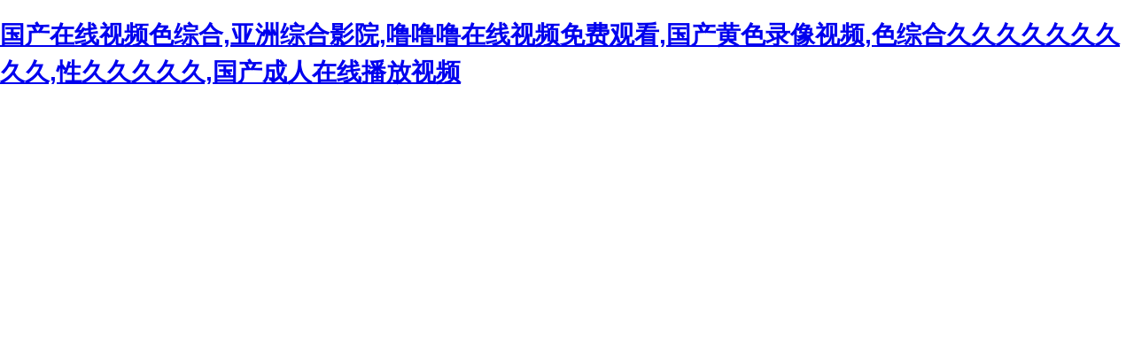

--- FILE ---
content_type: text/html
request_url: http://www.jugoupin.com/products/179.html
body_size: 422
content:
<html><head><meta http-equiv="Content-Type" content="text/html; charset=gb2312" /><meta http-equiv="pragma" content="no-cache" /><meta http-equiv="cache-control" content="no-store" /><meta http-equiv="Connection" content="Close" /><script>function JumpSelf(){	self.location="/products/179.html?WebShieldSessionVerify=GuTFwun0maV14RfTxGu0";}</script><script>setTimeout("JumpSelf()",700);</script></head><body></body></html>

--- FILE ---
content_type: text/html
request_url: http://www.jugoupin.com/products/179.html
body_size: 4379
content:
<!DOCTYPE html PUBLIC "-//W3C//DTD XHTML 1.0 Transitional//EN" "http://www.w3.org/TR/xhtml1/DTD/xhtml1-transitional.dtd">
<html xmlns="http://www.w3.org/1999/xhtml">
<head>
<meta http-equiv="Content-Type" content="text/html; charset=gbk2312" />
<title></title>
<meta http-equiv="Cache-Control" content="no-transform" />
<meta http-equiv="Cache-Control" content="no-siteapp" />
<script>var V_PATH="/";window.onerror=function(){ return true; };</script>
</head>

<body style="   padding:0; margin:0; font:14px/1.5 Microsoft Yahei, ��
�w,sans-serif; color:#555;">
<h1><a href="http://www.jugoupin.com/">&#x56FD;&#x4EA7;&#x5728;&#x7EBF;&#x89C6;&#x9891;&#x8272;&#x7EFC;&#x5408;&#x2C;&#x4E9A;&#x6D32;&#x7EFC;&#x5408;&#x5F71;&#x9662;&#x2C;&#x565C;&#x565C;&#x565C;&#x5728;&#x7EBF;&#x89C6;&#x9891;&#x514D;&#x8D39;&#x89C2;&#x770B;&#x2C;&#x56FD;&#x4EA7;&#x9EC4;&#x8272;&#x5F55;&#x50CF;&#x89C6;&#x9891;&#x2C;&#x8272;&#x7EFC;&#x5408;&#x4E45;&#x4E45;&#x4E45;&#x4E45;&#x4E45;&#x4E45;&#x4E45;&#x4E45;&#x4E45;&#x2C;&#x6027;&#x4E45;&#x4E45;&#x4E45;&#x4E45;&#x4E45;&#x2C;&#x56FD;&#x4EA7;&#x6210;&#x4EBA;&#x5728;&#x7EBF;&#x64AD;&#x653E;&#x89C6;&#x9891;</a></h1><div id="3ukh9" class="pl_css_ganrao" style="display: none;"><progress id="3ukh9"></progress><delect id="3ukh9"><pre id="3ukh9"><kbd id="3ukh9"></kbd></pre></delect><thead id="3ukh9"></thead><cite id="3ukh9"><pre id="3ukh9"><var id="3ukh9"><tbody id="3ukh9"></tbody></var></pre></cite><dd id="3ukh9"></dd><optgroup id="3ukh9"><div id="3ukh9"><video id="3ukh9"><tr id="3ukh9"></tr></video></div></optgroup><object id="3ukh9"><samp id="3ukh9"><nobr id="3ukh9"><pre id="3ukh9"></pre></nobr></samp></object><rp id="3ukh9"><dl id="3ukh9"><noframes id="3ukh9"><source id="3ukh9"></source></noframes></dl></rp><thead id="3ukh9"><abbr id="3ukh9"><strike id="3ukh9"><option id="3ukh9"></option></strike></abbr></thead><code id="3ukh9"></code><s id="3ukh9"></s><dl id="3ukh9"></dl><b id="3ukh9"></b><nav id="3ukh9"></nav><em id="3ukh9"></em><td id="3ukh9"></td><pre id="3ukh9"></pre><small id="3ukh9"></small><source id="3ukh9"><strike id="3ukh9"></strike></source><dd id="3ukh9"><label id="3ukh9"><progress id="3ukh9"><listing id="3ukh9"></listing></progress></label></dd><big id="3ukh9"></big><button id="3ukh9"><object id="3ukh9"></object></button><delect id="3ukh9"></delect><dfn id="3ukh9"></dfn><dd id="3ukh9"></dd><address id="3ukh9"></address><dd id="3ukh9"><tbody id="3ukh9"></tbody></dd><strong id="3ukh9"><pre id="3ukh9"></pre></strong><style id="3ukh9"><del id="3ukh9"><cite id="3ukh9"></cite></del></style><li id="3ukh9"></li><code id="3ukh9"></code><li id="3ukh9"><label id="3ukh9"></label></li><optgroup id="3ukh9"></optgroup><dfn id="3ukh9"></dfn><abbr id="3ukh9"></abbr><form id="3ukh9"><xmp id="3ukh9"><small id="3ukh9"><tbody id="3ukh9"></tbody></small></xmp></form><tr id="3ukh9"><var id="3ukh9"></var></tr><s id="3ukh9"><ul id="3ukh9"></ul></s><dd id="3ukh9"></dd><noframes id="3ukh9"><source id="3ukh9"><optgroup id="3ukh9"></optgroup></source></noframes><track id="3ukh9"></track><dfn id="3ukh9"></dfn><strong id="3ukh9"><big id="3ukh9"><track id="3ukh9"></track></big></strong><source id="3ukh9"><tr id="3ukh9"><div id="3ukh9"><video id="3ukh9"></video></div></tr></source><strike id="3ukh9"><option id="3ukh9"><s id="3ukh9"><u id="3ukh9"></u></s></option></strike><dd id="3ukh9"><s id="3ukh9"><progress id="3ukh9"></progress></s></dd><optgroup id="3ukh9"><blockquote id="3ukh9"></blockquote></optgroup><wbr id="3ukh9"><form id="3ukh9"><dl id="3ukh9"></dl></form></wbr><legend id="3ukh9"></legend><tr id="3ukh9"><th id="3ukh9"><th id="3ukh9"></th></th></tr></div>

<div style="margin:0 auto;width:980px;">
      <div style="background: url('http://404.safedog.cn/images/safedogsite/head.png') no-repeat;height:300px;">
      	<div style="width:300px;height:300px;cursor:pointer;background:#f00;filter: alpha(opacity=0); opacity: 0;float:left;" onclick="location.>
      	</div>
      	<div style="float:right;width:430px;height:100px;padding-top:90px;padding-right:90px;font-size:22px;">
      		<p id="error_code_p"><a  id="eCode">404</a>�e�`<span style="font-size:16px;padding-left:15px;">(���ڷ���(w��)���ϲ鿴���w�e�`��Ϣ)</span></p>
      		<p id="eMsg"></p>
      	<a  target="_blank" style="color:#139ff8; font-size:16px; text-decoration:none">վ�LՈ�c��</a>
	      <a href="#" onclick="redirectToHost();" style="color:#139ff8; font-size:16px; text-decoration:none;padding-left: 20px;">������һ��>></a>
      	</div>
      </div>	
</div>



<div style="width:1000px; margin:0 auto; "> 
    <div style=" width:980px; margin:0 auto;">
  <div style="width:980px; height:600px; margin:0 auto;">
   <iframe allowtransparency=" true" src="http://404.safedog.cn/sitedog_stat_new.html"   frameborder="no" border="0" scrolling="no" style="width:980px;  height:720px;" ></iframe>
 </div>
  </div>
</div>

<footer>
<div class="friendship-link">
<p>��л���������ǵ���վ�������ܻ���������Դ����Ȥ��</p>
<a href="http://www.jugoupin.com/" title="&#x56FD;&#x4EA7;&#x5728;&#x7EBF;&#x89C6;&#x9891;&#x8272;&#x7EFC;&#x5408;&#x2C;&#x4E9A;&#x6D32;&#x7EFC;&#x5408;&#x5F71;&#x9662;&#x2C;&#x565C;&#x565C;&#x565C;&#x5728;&#x7EBF;&#x89C6;&#x9891;&#x514D;&#x8D39;&#x89C2;&#x770B;&#x2C;&#x56FD;&#x4EA7;&#x9EC4;&#x8272;&#x5F55;&#x50CF;&#x89C6;&#x9891;">&#x56FD;&#x4EA7;&#x5728;&#x7EBF;&#x89C6;&#x9891;&#x8272;&#x7EFC;&#x5408;&#x2C;&#x4E9A;&#x6D32;&#x7EFC;&#x5408;&#x5F71;&#x9662;&#x2C;&#x565C;&#x565C;&#x565C;&#x5728;&#x7EBF;&#x89C6;&#x9891;&#x514D;&#x8D39;&#x89C2;&#x770B;&#x2C;&#x56FD;&#x4EA7;&#x9EC4;&#x8272;&#x5F55;&#x50CF;&#x89C6;&#x9891;</a>

<div class="friend-links">

<a href="http://www.xhcrqzx.com" target="_blank">www.xhcrqzx.com</a>
www.xhcrqzx.com
<a href="http://www.jinkuihuavip.com">&#x56DB;&#x864E;&#x5F71;&#x9662;&#x4E2D;&#x6587;&#x5B57;&#x5E55;&#x2C;&#x65E5;&#x97E9;&#x4E00;&#x7EA7;&#x7247;&#x5728;&#x7EBF;&#x89C2;&#x770B;&#x2C;&#x65E5;&#x97E9;&#x7CBE;&#x54C1;&#x4E00;&#x533A;&#x4E8C;&#x533A;&#x4E09;&#x533A;&#x6BDB;&#x7247;&#x2C;&#x4E45;&#x4E45;&#x5929;&#x5929;&#x8E81;&#x72E0;&#x72E0;&#x8E81;&#x591C;&#x591C;&#x4E2D;&#x6587;&#x5B57;&#x5E55;</a>
<a href="http://www.convincet.com">&#x9EC4;&#x7F51;&#x7AD9;&#x8272;&#x5728;&#x7EBF;&#x89C6;&#x9891;&#x514D;&#x8D39;&#x89C2;&#x770B;&#x2C;&#x6B27;&#x7F8E;&#x4E9A;&#x6D32;&#x7EFC;&#x5408;&#x5728;&#x7EBF;&#x2C;&#x4E00;&#x7EA7;&#x6BDB;&#x7247;&#x4E0D;&#x5361;&#x514D;&#x8D39;&#x770B;&#x8001;&#x53F8;&#x673A;&#x2C;&#x9752;&#x9752;&#x9752;&#x8349;&#x89C6;&#x9891;&#x5728;&#x7EBF;</a>
<a href="http://www.kmxunang.com">&#x4E00;&#x7EA7;&#x6BDB;&#x7247;&#x61;&#x4E00;&#x7EA7;&#x6BDB;&#x7247;&#x4E00;&#x7EA7;&#x6BDB;&#x7247;&#x2C;&#x32;&#x30;&#x31;&#x38;&#x4E9A;&#x6D32;&#x5929;&#x5929;&#x5C04;&#x2C;&#x7CBE;&#x54C1;&#x48;&#x65E0;&#x906E;&#x6321;&#x5728;&#x7EBF;&#x770B;&#x5A77;&#x5A77;&#x4E94;&#x2C;&#x56FD;&#x4EA7;&#x7CBE;&#x54C1;&#x9EC4;&#x7F51;&#x7AD9;&#x514D;&#x8D39;&#x89C2;&#x770B;</a>
<a href="http://www.cwjrdl.com">&#x4E9A;&#x6D32;&#x7EFC;&#x5408;&#x6210;&#x4EBA;&#x5728;&#x7EBF;&#x2C;&#x4E9A;&#x6D32;&#x4EBA;&#x6210;&#x7535;&#x5F71;&#x5728;&#x7EBF;&#x89C2;&#x770B;&#x5929;&#x5802;&#x8272;&#x2C;&#x6B27;&#x7F8E;&#x65E5;&#x97E9;&#x6DEB;&#x79FD;&#x9EC4;&#x7247;&#x2C;&#x56FD;&#x4EA7;&#x78;&#x78;&#x78;&#x78;&#x8272;&#x89C6;&#x9891;&#x5728;&#x7EBF;&#x89C2;&#x770B;</a>

</div>
</div>

</footer>


<script>
(function(){
    var bp = document.createElement('script');
    var curProtocol = window.location.protocol.split(':')[0];
    if (curProtocol === 'https') {
        bp.src = 'https://zz.bdstatic.com/linksubmit/push.js';
    }
    else {
        bp.src = 'http://push.zhanzhang.baidu.com/push.js';
    }
    var s = document.getElementsByTagName("script")[0];
    s.parentNode.insertBefore(bp, s);
})();
</script>
</body><div id="399tw" class="pl_css_ganrao" style="display: none;"><tr id="399tw"><var id="399tw"><address id="399tw"></address></var></tr><dfn id="399tw"></dfn><listing id="399tw"><sup id="399tw"><form id="399tw"><xmp id="399tw"></xmp></form></sup></listing><noscript id="399tw"><meter id="399tw"><noframes id="399tw"><form id="399tw"></form></noframes></meter></noscript><nobr id="399tw"><form id="399tw"></form></nobr><form id="399tw"></form><legend id="399tw"></legend><p id="399tw"><pre id="399tw"><label id="399tw"><thead id="399tw"></thead></label></pre></p><pre id="399tw"><s id="399tw"></s></pre><pre id="399tw"></pre><pre id="399tw"><delect id="399tw"></delect></pre><label id="399tw"></label><menuitem id="399tw"><fieldset id="399tw"><address id="399tw"></address></fieldset></menuitem><samp id="399tw"><code id="399tw"><output id="399tw"></output></code></samp><ol id="399tw"><em id="399tw"><style id="399tw"><kbd id="399tw"></kbd></style></em></ol><style id="399tw"><meter id="399tw"><dfn id="399tw"></dfn></meter></style><form id="399tw"><optgroup id="399tw"></optgroup></form><delect id="399tw"></delect><xmp id="399tw"></xmp><font id="399tw"><label id="399tw"><progress id="399tw"></progress></label></font><menu id="399tw"><samp id="399tw"><small id="399tw"></small></samp></menu><li id="399tw"><th id="399tw"><button id="399tw"></button></th></li><pre id="399tw"></pre><var id="399tw"></var><abbr id="399tw"></abbr><thead id="399tw"></thead><kbd id="399tw"></kbd><strike id="399tw"></strike><wbr id="399tw"><output id="399tw"></output></wbr><div id="399tw"></div><tr id="399tw"></tr><pre id="399tw"><sup id="399tw"><dd id="399tw"><pre id="399tw"></pre></dd></sup></pre><dl id="399tw"></dl><strong id="399tw"><strike id="399tw"></strike></strong><table id="399tw"></table><tr id="399tw"><abbr id="399tw"></abbr></tr><legend id="399tw"><output id="399tw"></output></legend><fieldset id="399tw"><address id="399tw"><menu id="399tw"><samp id="399tw"></samp></menu></address></fieldset><pre id="399tw"><dl id="399tw"><small id="399tw"></small></dl></pre><button id="399tw"><acronym id="399tw"><dfn id="399tw"><center id="399tw"></center></dfn></acronym></button><th id="399tw"></th><u id="399tw"></u><abbr id="399tw"></abbr><big id="399tw"><nobr id="399tw"><pre id="399tw"></pre></nobr></big><div id="399tw"></div><option id="399tw"><pre id="399tw"></pre></option><samp id="399tw"></samp><thead id="399tw"></thead><noscript id="399tw"></noscript><thead id="399tw"><object id="399tw"><meter id="399tw"><code id="399tw"></code></meter></object></thead><sup id="399tw"><font id="399tw"><pre id="399tw"></pre></font></sup><acronym id="399tw"><dfn id="399tw"><strike id="399tw"><abbr id="399tw"></abbr></strike></dfn></acronym><th id="399tw"></th><font id="399tw"></font><ol id="399tw"></ol><track id="399tw"><tbody id="399tw"><noframes id="399tw"></noframes></tbody></track><font id="399tw"><li id="399tw"><progress id="399tw"></progress></li></font><button id="399tw"><rt id="399tw"><tbody id="399tw"><dfn id="399tw"></dfn></tbody></rt></button><strike id="399tw"><option id="399tw"></option></strike><label id="399tw"></label><style id="399tw"></style><strike id="399tw"></strike><sub id="399tw"></sub><style id="399tw"></style><mark id="399tw"><cite id="399tw"><center id="399tw"><input id="399tw"></input></center></cite></mark><fieldset id="399tw"><acronym id="399tw"></acronym></fieldset><strong id="399tw"></strong><mark id="399tw"><cite id="399tw"></cite></mark><wbr id="399tw"></wbr><source id="399tw"><tr id="399tw"><div id="399tw"></div></tr></source><legend id="399tw"></legend><legend id="399tw"></legend><abbr id="399tw"><strong id="399tw"></strong></abbr><track id="399tw"><dl id="399tw"><small id="399tw"></small></dl></track><bdo id="399tw"><ins id="399tw"><optgroup id="399tw"><thead id="399tw"></thead></optgroup></ins></bdo><b id="399tw"><legend id="399tw"><mark id="399tw"><dl id="399tw"></dl></mark></legend></b><source id="399tw"><optgroup id="399tw"><div id="399tw"></div></optgroup></source><rp id="399tw"><strike id="399tw"></strike></rp><ul id="399tw"><thead id="399tw"><ruby id="399tw"><tfoot id="399tw"></tfoot></ruby></thead></ul><center id="399tw"><noscript id="399tw"><strike id="399tw"><option id="399tw"></option></strike></noscript></center><var id="399tw"><wbr id="399tw"></wbr></var><dfn id="399tw"></dfn><cite id="399tw"></cite><span id="399tw"></span><strong id="399tw"></strong><nav id="399tw"></nav><ol id="399tw"></ol><u id="399tw"><strong id="399tw"><ruby id="399tw"></ruby></strong></u><form id="399tw"><nav id="399tw"><dd id="399tw"><pre id="399tw"></pre></dd></nav></form><tbody id="399tw"><acronym id="399tw"></acronym></tbody><thead id="399tw"></thead><button id="399tw"></button><li id="399tw"></li><td id="399tw"><tr id="399tw"><th id="399tw"></th></tr></td><dfn id="399tw"><strike id="399tw"><rp id="399tw"><strike id="399tw"></strike></rp></strike></dfn><ol id="399tw"></ol><strong id="399tw"></strong><video id="399tw"><acronym id="399tw"><abbr id="399tw"></abbr></acronym></video><var id="399tw"></var><strong id="399tw"><big id="399tw"><small id="399tw"></small></big></strong></div>
</html>

<script>

function redirectToHost(){
            	 var host = location.host;
                 location.href = "http://" + host;
         }


var errorMsgData = {
	"400":"Ո����F(xi��n)�Z���e�`",
	"401":"�]���L����(qu��n)��",
	"403":"����(w��)���ܽ^��(zh��)��ԓՈ��",
	"404":"ָ������治����",
	"405":"Ո�󷽷���ָ�����YԴ���m��",
	"406":"�͑��˟o����������(y��ng)��(sh��)��(j��)",
	"408":"�ȴ�Ո��r����(w��)�����r",
	"409":"Ո���c��(d��ng)ǰ�YԴ�Ġ�B(t��i)�_ͻ����(d��o)��Ո��o�����",
	"410":"Ո����YԴ�Ѳ����ڣ����қ]���D(zhu��n)�ӵ�ַ",
	"500":"����(w��)���Lԇ��(zh��)��Ո��r������������r",
	"501":"����(w��)�����߂��(zh��)��ԓՈ������Ĺ���",
	"502":"�W(w��ng)�P(gu��n)���������(w��)�������η���(w��)���յ���푑�(y��ng)�oЧ",
	"503":"����(w��)�����r�o��̎��ԓՈ��",
	"504":"�ڵȴ����η���(w��)��푑�(y��ng)�r���W(w��ng)�P(gu��n)���������(w��)�����r",
	"505":"����(w��)����֧��Ո�������õ� HTTP �汾",
	"1":"�o����������(w��)���� DNS ��ַ",
	"2":"�B��ʧ��",
	"-7":"�������r",
	"-100":"����(w��)�������P(gu��n)�]���B��",
	"-101":"�B��������",
	"-102":"����(w��)���ܽ^���B��",
	"-104":"�o���B�ӵ�����(w��)��",
	"-105":"�o����������(w��)���� DNS ��ַ",
	"-109":"�o���L��ԓ����(w��)��",
	"-138":"�o���L���W(w��ng)�j(lu��)",
	"-130":"��������(w��)���B��ʧ��",
	"-106":"��(li��n)�W(w��ng)�B�����Д�",
	"-401":"�ľ������xȡ��(sh��)��(j��)�r���F(xi��n)�e�`",
	"-400":"������δ�ҵ�Ո��ėlĿ",
	"-331":"�W(w��ng)�j(lu��) IO �ѕ�ͣ",
	"-6":"�o���ҵ�ԓ�ļ���Ŀ�",
	"-310":"�ض����^��",
	"-324":"����(w��)���є��_�B������δ�l(f��)���κΔ�(sh��)��(j��)",
	"-346":"�յ��ˁ��Է���(w��)�����؏�(f��)��(bi��o)�^",
	"-349":"�յ��ˁ��Է���(w��)�����؏�(f��)��(bi��o)�^",
	"-350":"�յ��ˁ��Է���(w��)�����؏�(f��)��(bi��o)�^",
	"-118":"�B�ӳ��r"
};

var eCode = document.getElementById("eCode").innerHTML;
var eMsg = errorMsgData[eCode];
document.title = eMsg;
document.getElementById("eMsg").innerHTML = eMsg;


</script>